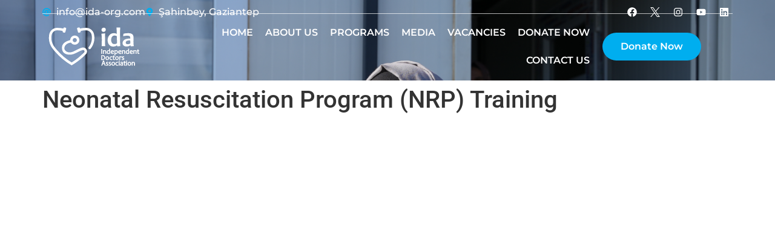

--- FILE ---
content_type: text/css
request_url: https://ida-org.com/wp-content/uploads/elementor/css/post-6.css?ver=1769488346
body_size: 796
content:
.elementor-kit-6{--e-global-color-primary:#6EC1E4;--e-global-color-secondary:#54595F;--e-global-color-text:#7A7A7A;--e-global-color-accent:#61CE70;--e-global-color-3ef37f3:#262626;--e-global-color-45972c8:#00AEEF;--e-global-color-c4fe109:#00558F;--e-global-color-6818072:#58595B;--e-global-color-b06aea6:#EFF9FE;--e-global-typography-primary-font-family:"Roboto";--e-global-typography-primary-font-weight:600;--e-global-typography-secondary-font-family:"Roboto Slab";--e-global-typography-secondary-font-weight:400;--e-global-typography-text-font-family:"Roboto";--e-global-typography-text-font-weight:400;--e-global-typography-accent-font-family:"Roboto";--e-global-typography-accent-font-weight:500;}.elementor-kit-6 e-page-transition{background-color:#FFBC7D;}.elementor-section.elementor-section-boxed > .elementor-container{max-width:1140px;}.e-con{--container-max-width:1140px;}.elementor-widget:not(:last-child){--kit-widget-spacing:20px;}.elementor-element{--widgets-spacing:20px 20px;--widgets-spacing-row:20px;--widgets-spacing-column:20px;}{}h1.entry-title{display:var(--page-title-display);}.site-header{padding-inline-end:0px;padding-inline-start:0px;}@media(max-width:1024px){.elementor-section.elementor-section-boxed > .elementor-container{max-width:1024px;}.e-con{--container-max-width:1024px;}}@media(max-width:767px){.elementor-section.elementor-section-boxed > .elementor-container{max-width:767px;}.e-con{--container-max-width:767px;}}/* Start custom CSS */html, body {width: auto!important; overflow-x: hidden!important}

@media screen and (min-width: 769px) {
    
    elementor embed, .elementor iframe, .elementor object, .elementor video
    {
    max-width: 100%;
    width: 100%;
    margin: 0;
    line-height: 1;
    border: none;
    height: 610px;
    border-radius: 12px;
}}



@media screen and (min-device-width: 481px) and (max-device-width: 768px) { 

    elementor embed, .elementor iframe, .elementor object, .elementor video
    {
    max-width: 100%;
    width: 100%;
    margin: 0;
    line-height: 1;
    border: none;
    height: 400px;
    border-radius: 12px;
}}
    


@media only screen and (max-device-width: 480px) {
    
    elementor embed, .elementor iframe, .elementor object, .elementor video
    .iframe
    {
    max-width: 100%;
    width: 100%;
    margin: 0;
    line-height: 1;
    border: none;
    height: 300px;
    border-radius: 12px;
}}

.give-wrap .give-card__media img {
    border-radius: 12px;
    box-shadow: none;
    display: block;
    height: 300px;
    margin: 0;
    -o-object-fit: cover;
    object-fit: cover;
    order: 1;
    width: 100%;
}

.give-form-grid-progress {
    background: #f6f6f6;
    padding: 10px 20px;
    border-radius: 12px;
}

.give-form-grid-content>p {
    font-size: 1rem;
    font-weight: 400;
    padding: 18px 0 18px 0;
}

.give-form-grid-progress-bar .give-progress-bar>span {
    border-radius: 20px;
    display: block;
    height: 100%;
    overflow: hidden;
    position: relative;
    background: linear-gradient(180deg, #00AEEF 0%, #00AEEF 100%)!important;
}

.give-form-grid-content>button {
    display: none;
}

.give-form-grid-content {
    align-items: flex-start;
    display: flex;
    flex-direction: column;
    flex-grow: 1;
    justify-content: space-between;
    padding: 18px;
    margin-bottom: -24px;
}

.give-form-grid {
    display: flex;
    height: 100%;
    border-style: solid;
    border-width: 1px 1px 1px 1px;
    border-color: var(--e-global-color-45972c8);
    transition: background 0.3s, border 0.3s, border-radius 0.3s, box-shadow 0.3s;
    padding: 12px;
}

[id*=give-form] div.images img {
    box-shadow: none;
    display: block;
    height: auto;
    width: 100%;
    border-radius: 12px;
}

.single-give_forms .give_forms {
    margin: 50px auto;
    max-width: 1230px;
    padding: 0 22px 0 22px;
}

iframe { 
  width: 100%; 
  height: 500px; 
  border: none; 
}/* End custom CSS */

--- FILE ---
content_type: text/css
request_url: https://ida-org.com/wp-content/uploads/elementor/css/post-19018.css?ver=1769488425
body_size: 1863
content:
.elementor-19018 .elementor-element.elementor-element-519199b{--display:flex;--gap:0px 0px;--row-gap:0px;--column-gap:0px;--padding-top:0px;--padding-bottom:0px;--padding-left:0px;--padding-right:0px;--z-index:9;}.elementor-19018 .elementor-element.elementor-element-519199b:not(.elementor-motion-effects-element-type-background), .elementor-19018 .elementor-element.elementor-element-519199b > .elementor-motion-effects-container > .elementor-motion-effects-layer{background-color:#FFFFFF00;background-image:url("https://ida-org.com/wp-content/uploads/2024/05/DSC04613-scaled.webp");background-repeat:no-repeat;background-size:cover;}.elementor-19018 .elementor-element.elementor-element-519199b::before, .elementor-19018 .elementor-element.elementor-element-519199b > .elementor-background-video-container::before, .elementor-19018 .elementor-element.elementor-element-519199b > .e-con-inner > .elementor-background-video-container::before, .elementor-19018 .elementor-element.elementor-element-519199b > .elementor-background-slideshow::before, .elementor-19018 .elementor-element.elementor-element-519199b > .e-con-inner > .elementor-background-slideshow::before, .elementor-19018 .elementor-element.elementor-element-519199b > .elementor-motion-effects-container > .elementor-motion-effects-layer::before{--background-overlay:'';}.elementor-19018 .elementor-element.elementor-element-b1bda09{--display:flex;--padding-top:8px;--padding-bottom:0px;--padding-left:0px;--padding-right:0px;}.elementor-19018 .elementor-element.elementor-element-b259eea{--display:flex;--flex-direction:row;--container-widget-width:initial;--container-widget-height:100%;--container-widget-flex-grow:1;--container-widget-align-self:stretch;--flex-wrap-mobile:wrap;--padding-top:0px;--padding-bottom:0px;--padding-left:0px;--padding-right:0px;}.elementor-19018 .elementor-element.elementor-element-c8c2199{--display:flex;--padding-top:0px;--padding-bottom:0px;--padding-left:0px;--padding-right:0px;}.elementor-19018 .elementor-element.elementor-element-c8c2199.e-con{--align-self:center;}.elementor-widget-icon-list .elementor-icon-list-item:not(:last-child):after{border-color:var( --e-global-color-text );}.elementor-widget-icon-list .elementor-icon-list-icon i{color:var( --e-global-color-primary );}.elementor-widget-icon-list .elementor-icon-list-icon svg{fill:var( --e-global-color-primary );}.elementor-widget-icon-list .elementor-icon-list-item > .elementor-icon-list-text, .elementor-widget-icon-list .elementor-icon-list-item > a{font-family:var( --e-global-typography-text-font-family ), Sans-serif;font-weight:var( --e-global-typography-text-font-weight );}.elementor-widget-icon-list .elementor-icon-list-text{color:var( --e-global-color-secondary );}.elementor-19018 .elementor-element.elementor-element-8efaebe .elementor-icon-list-icon i{color:var( --e-global-color-45972c8 );transition:color 0.3s;}.elementor-19018 .elementor-element.elementor-element-8efaebe .elementor-icon-list-icon svg{fill:var( --e-global-color-45972c8 );transition:fill 0.3s;}.elementor-19018 .elementor-element.elementor-element-8efaebe{--e-icon-list-icon-size:14px;--icon-vertical-offset:0px;}.elementor-19018 .elementor-element.elementor-element-8efaebe .elementor-icon-list-item > .elementor-icon-list-text, .elementor-19018 .elementor-element.elementor-element-8efaebe .elementor-icon-list-item > a{font-family:"Montserrat", Sans-serif;font-weight:500;}.elementor-19018 .elementor-element.elementor-element-8efaebe .elementor-icon-list-text{color:#FFFFFF;transition:color 0.3s;}.elementor-19018 .elementor-element.elementor-element-9e666bb{--display:flex;--padding-top:0px;--padding-bottom:0px;--padding-left:0px;--padding-right:0px;}.elementor-19018 .elementor-element.elementor-element-9e666bb.e-con{--align-self:center;}.elementor-widget-button .elementor-button{background-color:var( --e-global-color-accent );font-family:var( --e-global-typography-accent-font-family ), Sans-serif;font-weight:var( --e-global-typography-accent-font-weight );}.elementor-19018 .elementor-element.elementor-element-2d3a527 .elementor-button{background-color:var( --e-global-color-45972c8 );font-family:"Montserrat", Sans-serif;font-weight:500;fill:#FFFFFF;color:#FFFFFF;border-radius:50px 50px 50px 50px;}.elementor-19018 .elementor-element.elementor-element-2d3a527{width:var( --container-widget-width, 16% );max-width:16%;--container-widget-width:16%;--container-widget-flex-grow:0;}.elementor-19018 .elementor-element.elementor-element-2d3a527.elementor-element{--align-self:center;--order:99999 /* order end hack */;}.elementor-19018 .elementor-element.elementor-element-2fe6913{--display:flex;--justify-content:center;--padding-top:0px;--padding-bottom:0px;--padding-left:0px;--padding-right:0px;}.elementor-19018 .elementor-element.elementor-element-2fe6913.e-con{--align-self:center;}.elementor-19018 .elementor-element.elementor-element-780db2f{--grid-template-columns:repeat(0, auto);text-align:left;margin:-7px 0px calc(var(--kit-widget-spacing, 0px) + -7px) 0px;--icon-size:16px;--grid-column-gap:5px;--grid-row-gap:0px;}.elementor-19018 .elementor-element.elementor-element-780db2f.elementor-element{--align-self:flex-end;}.elementor-19018 .elementor-element.elementor-element-780db2f .elementor-social-icon{background-color:#FFFFFF00;--icon-padding:0.4em;border-style:none;}.elementor-19018 .elementor-element.elementor-element-780db2f .elementor-social-icon i{color:#FFFFFF;}.elementor-19018 .elementor-element.elementor-element-780db2f .elementor-social-icon svg{fill:#FFFFFF;}.elementor-19018 .elementor-element.elementor-element-43ea762{--display:flex;--flex-direction:row;--container-widget-width:initial;--container-widget-height:100%;--container-widget-flex-grow:1;--container-widget-align-self:stretch;--flex-wrap-mobile:wrap;--margin-top:-12px;--margin-bottom:0px;--margin-left:0px;--margin-right:0px;--padding-top:0px;--padding-bottom:0px;--padding-left:0px;--padding-right:0px;}.elementor-19018 .elementor-element.elementor-element-7e57568{--display:flex;--padding-top:0px;--padding-bottom:0px;--padding-left:0px;--padding-right:0px;}.elementor-widget-divider{--divider-color:var( --e-global-color-secondary );}.elementor-widget-divider .elementor-divider__text{color:var( --e-global-color-secondary );font-family:var( --e-global-typography-secondary-font-family ), Sans-serif;font-weight:var( --e-global-typography-secondary-font-weight );}.elementor-widget-divider.elementor-view-stacked .elementor-icon{background-color:var( --e-global-color-secondary );}.elementor-widget-divider.elementor-view-framed .elementor-icon, .elementor-widget-divider.elementor-view-default .elementor-icon{color:var( --e-global-color-secondary );border-color:var( --e-global-color-secondary );}.elementor-widget-divider.elementor-view-framed .elementor-icon, .elementor-widget-divider.elementor-view-default .elementor-icon svg{fill:var( --e-global-color-secondary );}.elementor-19018 .elementor-element.elementor-element-f45dbd9{--divider-border-style:solid;--divider-color:#FFFFFFB0;--divider-border-width:1px;}.elementor-19018 .elementor-element.elementor-element-f45dbd9 .elementor-divider-separator{width:100%;}.elementor-19018 .elementor-element.elementor-element-f45dbd9 .elementor-divider{padding-block-start:2px;padding-block-end:2px;}.elementor-19018 .elementor-element.elementor-element-7d75dde{--display:flex;--flex-direction:row;--container-widget-width:initial;--container-widget-height:100%;--container-widget-flex-grow:1;--container-widget-align-self:stretch;--flex-wrap-mobile:wrap;--padding-top:6px;--padding-bottom:10px;--padding-left:0px;--padding-right:0px;}.elementor-widget-image .widget-image-caption{color:var( --e-global-color-text );font-family:var( --e-global-typography-text-font-family ), Sans-serif;font-weight:var( --e-global-typography-text-font-weight );}.elementor-19018 .elementor-element.elementor-element-fd3952e{width:var( --container-widget-width, 15% );max-width:15%;--container-widget-width:15%;--container-widget-flex-grow:0;text-align:start;}.elementor-19018 .elementor-element.elementor-element-fd3952e.elementor-element{--align-self:center;}.elementor-19018 .elementor-element.elementor-element-fd3952e img{width:100%;height:70px;}.elementor-widget-nav-menu .elementor-nav-menu .elementor-item{font-family:var( --e-global-typography-primary-font-family ), Sans-serif;font-weight:var( --e-global-typography-primary-font-weight );}.elementor-widget-nav-menu .elementor-nav-menu--main .elementor-item{color:var( --e-global-color-text );fill:var( --e-global-color-text );}.elementor-widget-nav-menu .elementor-nav-menu--main .elementor-item:hover,
					.elementor-widget-nav-menu .elementor-nav-menu--main .elementor-item.elementor-item-active,
					.elementor-widget-nav-menu .elementor-nav-menu--main .elementor-item.highlighted,
					.elementor-widget-nav-menu .elementor-nav-menu--main .elementor-item:focus{color:var( --e-global-color-accent );fill:var( --e-global-color-accent );}.elementor-widget-nav-menu .elementor-nav-menu--main:not(.e--pointer-framed) .elementor-item:before,
					.elementor-widget-nav-menu .elementor-nav-menu--main:not(.e--pointer-framed) .elementor-item:after{background-color:var( --e-global-color-accent );}.elementor-widget-nav-menu .e--pointer-framed .elementor-item:before,
					.elementor-widget-nav-menu .e--pointer-framed .elementor-item:after{border-color:var( --e-global-color-accent );}.elementor-widget-nav-menu{--e-nav-menu-divider-color:var( --e-global-color-text );}.elementor-widget-nav-menu .elementor-nav-menu--dropdown .elementor-item, .elementor-widget-nav-menu .elementor-nav-menu--dropdown  .elementor-sub-item{font-family:var( --e-global-typography-accent-font-family ), Sans-serif;font-weight:var( --e-global-typography-accent-font-weight );}.elementor-19018 .elementor-element.elementor-element-37a8676{width:var( --container-widget-width, 65.145% );max-width:65.145%;margin:0px -8px calc(var(--kit-widget-spacing, 0px) + 0px) 0px;--container-widget-width:65.145%;--container-widget-flex-grow:0;}.elementor-19018 .elementor-element.elementor-element-37a8676.elementor-element{--align-self:center;--flex-grow:0;--flex-shrink:0;}.elementor-19018 .elementor-element.elementor-element-37a8676 .elementor-menu-toggle{margin-left:auto;background-color:var( --e-global-color-45972c8 );}.elementor-19018 .elementor-element.elementor-element-37a8676 .elementor-nav-menu .elementor-item{font-family:"Montserrat", Sans-serif;font-size:16px;font-weight:600;text-transform:uppercase;}.elementor-19018 .elementor-element.elementor-element-37a8676 .elementor-nav-menu--main .elementor-item{color:#FFFFFF;fill:#FFFFFF;padding-left:10px;padding-right:10px;}.elementor-19018 .elementor-element.elementor-element-37a8676 .elementor-nav-menu--main .elementor-item:hover,
					.elementor-19018 .elementor-element.elementor-element-37a8676 .elementor-nav-menu--main .elementor-item.elementor-item-active,
					.elementor-19018 .elementor-element.elementor-element-37a8676 .elementor-nav-menu--main .elementor-item.highlighted,
					.elementor-19018 .elementor-element.elementor-element-37a8676 .elementor-nav-menu--main .elementor-item:focus{color:#FFFFFF;fill:#FFFFFF;}.elementor-19018 .elementor-element.elementor-element-37a8676 .elementor-nav-menu--main .elementor-item.elementor-item-active{color:#FFFFFF;}.elementor-19018 .elementor-element.elementor-element-37a8676 .elementor-nav-menu--dropdown a:hover,
					.elementor-19018 .elementor-element.elementor-element-37a8676 .elementor-nav-menu--dropdown a.elementor-item-active,
					.elementor-19018 .elementor-element.elementor-element-37a8676 .elementor-nav-menu--dropdown a.highlighted,
					.elementor-19018 .elementor-element.elementor-element-37a8676 .elementor-menu-toggle:hover{color:#FFFFFF;}.elementor-19018 .elementor-element.elementor-element-37a8676 .elementor-nav-menu--dropdown a:hover,
					.elementor-19018 .elementor-element.elementor-element-37a8676 .elementor-nav-menu--dropdown a.elementor-item-active,
					.elementor-19018 .elementor-element.elementor-element-37a8676 .elementor-nav-menu--dropdown a.highlighted{background-color:var( --e-global-color-c4fe109 );}.elementor-19018 .elementor-element.elementor-element-37a8676 .elementor-nav-menu--dropdown a.elementor-item-active{color:#FFFFFF;background-color:var( --e-global-color-c4fe109 );}.elementor-19018 .elementor-element.elementor-element-37a8676 .elementor-nav-menu--dropdown .elementor-item, .elementor-19018 .elementor-element.elementor-element-37a8676 .elementor-nav-menu--dropdown  .elementor-sub-item{font-family:"Montserrat", Sans-serif;font-size:16px;font-weight:600;text-transform:uppercase;}.elementor-19018 .elementor-element.elementor-element-37a8676 div.elementor-menu-toggle{color:#FFFFFF;}.elementor-19018 .elementor-element.elementor-element-37a8676 div.elementor-menu-toggle svg{fill:#FFFFFF;}.elementor-19018 .elementor-element.elementor-element-bf36f2e .elementor-button{background-color:var( --e-global-color-45972c8 );font-family:"Montserrat", Sans-serif;font-weight:600;fill:#FFFFFF;color:#FFFFFF;border-radius:50px 50px 50px 50px;}.elementor-19018 .elementor-element.elementor-element-bf36f2e{width:var( --container-widget-width, 16% );max-width:16%;--container-widget-width:16%;--container-widget-flex-grow:0;}.elementor-19018 .elementor-element.elementor-element-bf36f2e.elementor-element{--align-self:center;--order:99999 /* order end hack */;}.elementor-19018:not(.elementor-motion-effects-element-type-background), .elementor-19018 > .elementor-motion-effects-container > .elementor-motion-effects-layer{background-color:var( --e-global-color-c4fe109 );}.elementor-theme-builder-content-area{height:400px;}.elementor-location-header:before, .elementor-location-footer:before{content:"";display:table;clear:both;}@media(max-width:1024px){.elementor-19018 .elementor-element.elementor-element-519199b{--justify-content:center;--margin-top:0px;--margin-bottom:0px;--margin-left:0px;--margin-right:0px;}.elementor-19018 .elementor-element.elementor-element-b1bda09{--padding-top:6px;--padding-bottom:0px;--padding-left:10px;--padding-right:10px;}.elementor-19018 .elementor-element.elementor-element-b259eea{--justify-content:center;--padding-top:4px;--padding-bottom:3px;--padding-left:0px;--padding-right:0px;}.elementor-19018 .elementor-element.elementor-element-2d3a527{width:auto;max-width:auto;}.elementor-19018 .elementor-element.elementor-element-2d3a527.elementor-element{--align-self:flex-start;}.elementor-19018 .elementor-element.elementor-element-780db2f{--grid-template-columns:repeat(0, auto);text-align:right;}.elementor-19018 .elementor-element.elementor-element-780db2f.elementor-element{--align-self:stretch;}.elementor-19018 .elementor-element.elementor-element-7d75dde{--flex-direction:row;--container-widget-width:calc( ( 1 - var( --container-widget-flex-grow ) ) * 100% );--container-widget-height:100%;--container-widget-flex-grow:1;--container-widget-align-self:stretch;--flex-wrap-mobile:wrap;--justify-content:space-between;--align-items:center;--padding-top:6px;--padding-bottom:10px;--padding-left:10px;--padding-right:10px;}.elementor-19018 .elementor-element.elementor-element-7d75dde.e-con{--align-self:stretch;}.elementor-19018 .elementor-element.elementor-element-fd3952e{width:auto;max-width:auto;text-align:start;}.elementor-19018 .elementor-element.elementor-element-fd3952e img{width:100%;height:72px;}.elementor-19018 .elementor-element.elementor-element-37a8676{width:auto;max-width:auto;margin:0px 0px calc(var(--kit-widget-spacing, 0px) + -10px) 0px;}.elementor-19018 .elementor-element.elementor-element-37a8676.elementor-element{--align-self:center;}.elementor-19018 .elementor-element.elementor-element-37a8676 .elementor-nav-menu--dropdown .elementor-item, .elementor-19018 .elementor-element.elementor-element-37a8676 .elementor-nav-menu--dropdown  .elementor-sub-item{font-size:18px;}.elementor-19018 .elementor-element.elementor-element-37a8676 .elementor-nav-menu--main > .elementor-nav-menu > li > .elementor-nav-menu--dropdown, .elementor-19018 .elementor-element.elementor-element-37a8676 .elementor-nav-menu__container.elementor-nav-menu--dropdown{margin-top:32px !important;}}@media(max-width:767px){.elementor-19018 .elementor-element.elementor-element-519199b{--padding-top:0px;--padding-bottom:0px;--padding-left:0px;--padding-right:0px;}.elementor-19018 .elementor-element.elementor-element-b1bda09{--padding-top:0px;--padding-bottom:0px;--padding-left:10px;--padding-right:10px;}.elementor-19018 .elementor-element.elementor-element-b1bda09.e-con{--align-self:center;}.elementor-19018 .elementor-element.elementor-element-b259eea{--margin-top:6px;--margin-bottom:6px;--margin-left:0px;--margin-right:0px;--padding-top:6px;--padding-bottom:0px;--padding-left:0px;--padding-right:0px;}.elementor-19018 .elementor-element.elementor-element-c8c2199{--width:48%;}.elementor-19018 .elementor-element.elementor-element-9e666bb{--width:48%;}.elementor-19018 .elementor-element.elementor-element-2fe6913{--width:46%;--flex-direction:row-reverse;--container-widget-width:calc( ( 1 - var( --container-widget-flex-grow ) ) * 100% );--container-widget-height:100%;--container-widget-flex-grow:1;--container-widget-align-self:stretch;--flex-wrap-mobile:wrap-reverse;--justify-content:flex-start;--align-items:center;--margin-top:0px;--margin-bottom:0px;--margin-left:0px;--margin-right:0px;--padding-top:0px;--padding-bottom:0px;--padding-left:0px;--padding-right:0px;}.elementor-19018 .elementor-element.elementor-element-780db2f{margin:-6px -10px calc(var(--kit-widget-spacing, 0px) + -5px) 0px;}.elementor-19018 .elementor-element.elementor-element-780db2f.elementor-element{--align-self:flex-end;}.elementor-19018 .elementor-element.elementor-element-7d75dde{--margin-top:-8px;--margin-bottom:0px;--margin-left:0px;--margin-right:0px;--padding-top:10px;--padding-bottom:6px;--padding-left:10px;--padding-right:10px;}.elementor-19018 .elementor-element.elementor-element-fd3952e.elementor-element{--align-self:flex-start;}.elementor-19018 .elementor-element.elementor-element-fd3952e{text-align:start;}.elementor-19018 .elementor-element.elementor-element-fd3952e img{width:80%;}.elementor-19018 .elementor-element.elementor-element-37a8676{width:var( --container-widget-width, 20% );max-width:20%;margin:0px 0px calc(var(--kit-widget-spacing, 0px) + 0px) 0px;--container-widget-width:20%;--container-widget-flex-grow:0;}.elementor-19018 .elementor-element.elementor-element-37a8676 .elementor-nav-menu--main > .elementor-nav-menu > li > .elementor-nav-menu--dropdown, .elementor-19018 .elementor-element.elementor-element-37a8676 .elementor-nav-menu__container.elementor-nav-menu--dropdown{margin-top:28px !important;}}@media(min-width:768px){.elementor-19018 .elementor-element.elementor-element-519199b{--width:100%;}}@media(min-width:1025px){.elementor-19018 .elementor-element.elementor-element-519199b:not(.elementor-motion-effects-element-type-background), .elementor-19018 .elementor-element.elementor-element-519199b > .elementor-motion-effects-container > .elementor-motion-effects-layer{background-attachment:fixed;}}

--- FILE ---
content_type: text/css
request_url: https://ida-org.com/wp-content/uploads/elementor/css/post-8211.css?ver=1769488347
body_size: 2964
content:
.elementor-8211 .elementor-element.elementor-element-f929fc9{--display:flex;--flex-direction:column;--container-widget-width:100%;--container-widget-height:initial;--container-widget-flex-grow:0;--container-widget-align-self:initial;--flex-wrap-mobile:wrap;--padding-top:0px;--padding-bottom:0px;--padding-left:0px;--padding-right:0px;}.elementor-widget-icon.elementor-view-stacked .elementor-icon{background-color:var( --e-global-color-primary );}.elementor-widget-icon.elementor-view-framed .elementor-icon, .elementor-widget-icon.elementor-view-default .elementor-icon{color:var( --e-global-color-primary );border-color:var( --e-global-color-primary );}.elementor-widget-icon.elementor-view-framed .elementor-icon, .elementor-widget-icon.elementor-view-default .elementor-icon svg{fill:var( --e-global-color-primary );}.elementor-8211 .elementor-element.elementor-element-542676b{margin:0px 11px calc(var(--kit-widget-spacing, 0px) + 4px) 0px;}.elementor-8211 .elementor-element.elementor-element-542676b .elementor-icon-wrapper{text-align:end;}.elementor-8211 .elementor-element.elementor-element-542676b.elementor-view-stacked .elementor-icon{background-color:var( --e-global-color-45972c8 );}.elementor-8211 .elementor-element.elementor-element-542676b.elementor-view-framed .elementor-icon, .elementor-8211 .elementor-element.elementor-element-542676b.elementor-view-default .elementor-icon{color:var( --e-global-color-45972c8 );border-color:var( --e-global-color-45972c8 );}.elementor-8211 .elementor-element.elementor-element-542676b.elementor-view-framed .elementor-icon, .elementor-8211 .elementor-element.elementor-element-542676b.elementor-view-default .elementor-icon svg{fill:var( --e-global-color-45972c8 );}.elementor-8211 .elementor-element.elementor-element-542676b.elementor-view-stacked .elementor-icon:hover{background-color:var( --e-global-color-45972c8 );color:#FFFFFF;}.elementor-8211 .elementor-element.elementor-element-542676b.elementor-view-framed .elementor-icon:hover, .elementor-8211 .elementor-element.elementor-element-542676b.elementor-view-default .elementor-icon:hover{color:var( --e-global-color-45972c8 );border-color:var( --e-global-color-45972c8 );}.elementor-8211 .elementor-element.elementor-element-542676b.elementor-view-framed .elementor-icon:hover, .elementor-8211 .elementor-element.elementor-element-542676b.elementor-view-default .elementor-icon:hover svg{fill:var( --e-global-color-45972c8 );}.elementor-8211 .elementor-element.elementor-element-542676b.elementor-view-framed .elementor-icon:hover{background-color:#FFFFFF;}.elementor-8211 .elementor-element.elementor-element-542676b.elementor-view-stacked .elementor-icon:hover svg{fill:#FFFFFF;}.elementor-8211 .elementor-element.elementor-element-542676b .elementor-icon{font-size:24px;}.elementor-8211 .elementor-element.elementor-element-542676b .elementor-icon svg{height:24px;}.elementor-8211 .elementor-element.elementor-element-3665d4c{--display:flex;--flex-direction:row;--container-widget-width:initial;--container-widget-height:100%;--container-widget-flex-grow:1;--container-widget-align-self:stretch;--flex-wrap-mobile:wrap;--gap:0px 0px;--row-gap:0px;--column-gap:0px;--overlay-opacity:0.86;--padding-top:70px;--padding-bottom:70px;--padding-left:0px;--padding-right:0px;}.elementor-8211 .elementor-element.elementor-element-3665d4c:not(.elementor-motion-effects-element-type-background), .elementor-8211 .elementor-element.elementor-element-3665d4c > .elementor-motion-effects-container > .elementor-motion-effects-layer{background-image:url("https://ida-org.com/wp-content/uploads/2023/01/pexels-photo-10360239.jpeg");background-position:center center;background-repeat:no-repeat;background-size:cover;}.elementor-8211 .elementor-element.elementor-element-3665d4c::before, .elementor-8211 .elementor-element.elementor-element-3665d4c > .elementor-background-video-container::before, .elementor-8211 .elementor-element.elementor-element-3665d4c > .e-con-inner > .elementor-background-video-container::before, .elementor-8211 .elementor-element.elementor-element-3665d4c > .elementor-background-slideshow::before, .elementor-8211 .elementor-element.elementor-element-3665d4c > .e-con-inner > .elementor-background-slideshow::before, .elementor-8211 .elementor-element.elementor-element-3665d4c > .elementor-motion-effects-container > .elementor-motion-effects-layer::before{background-color:var( --e-global-color-c4fe109 );--background-overlay:'';}.elementor-8211 .elementor-element.elementor-element-b2456b2{--display:flex;--flex-direction:row;--container-widget-width:initial;--container-widget-height:100%;--container-widget-flex-grow:1;--container-widget-align-self:stretch;--flex-wrap-mobile:wrap;}.elementor-8211 .elementor-element.elementor-element-4076a58{--display:flex;--gap:26px 26px;--row-gap:26px;--column-gap:26px;--padding-top:0px;--padding-bottom:0px;--padding-left:0px;--padding-right:0px;}.elementor-widget-heading .elementor-heading-title{font-family:var( --e-global-typography-primary-font-family ), Sans-serif;font-weight:var( --e-global-typography-primary-font-weight );color:var( --e-global-color-primary );}.elementor-8211 .elementor-element.elementor-element-6f9c813{margin:-10px 0px calc(var(--kit-widget-spacing, 0px) + -9px) -4px;text-align:start;}.elementor-8211 .elementor-element.elementor-element-6f9c813 .elementor-heading-title{font-family:"Aptos", Sans-serif;font-size:66px;font-weight:700;line-height:66px;color:#FFFFFF;}.elementor-widget-text-editor{font-family:var( --e-global-typography-text-font-family ), Sans-serif;font-weight:var( --e-global-typography-text-font-weight );color:var( --e-global-color-text );}.elementor-widget-text-editor.elementor-drop-cap-view-stacked .elementor-drop-cap{background-color:var( --e-global-color-primary );}.elementor-widget-text-editor.elementor-drop-cap-view-framed .elementor-drop-cap, .elementor-widget-text-editor.elementor-drop-cap-view-default .elementor-drop-cap{color:var( --e-global-color-primary );border-color:var( --e-global-color-primary );}.elementor-8211 .elementor-element.elementor-element-c497f6c{margin:-10px 0px calc(var(--kit-widget-spacing, 0px) + -18px) 0px;text-align:start;font-family:"Aptos", Sans-serif;font-size:19px;font-weight:500;line-height:29px;color:#FFFFFF;}.elementor-8211 .elementor-element.elementor-element-c497f6c.elementor-element{--align-self:center;}.elementor-8211 .elementor-element.elementor-element-c02f43f{--display:flex;--flex-direction:row-reverse;--container-widget-width:calc( ( 1 - var( --container-widget-flex-grow ) ) * 100% );--container-widget-height:100%;--container-widget-flex-grow:1;--container-widget-align-self:stretch;--flex-wrap-mobile:wrap-reverse;--align-items:center;--padding-top:0px;--padding-bottom:0px;--padding-left:0px;--padding-right:0px;}.elementor-widget-button .elementor-button{background-color:var( --e-global-color-accent );font-family:var( --e-global-typography-accent-font-family ), Sans-serif;font-weight:var( --e-global-typography-accent-font-weight );}.elementor-8211 .elementor-element.elementor-element-cbc6a2b .elementor-button{background-color:var( --e-global-color-45972c8 );font-family:"Montserrat", Sans-serif;font-size:19px;font-weight:500;border-style:none;border-radius:50px 50px 50px 50px;}.elementor-8211 .elementor-element.elementor-element-cbc6a2b{width:initial;max-width:initial;}.elementor-8211 .elementor-element.elementor-element-cbc6a2b.elementor-element{--align-self:center;--order:99999 /* order end hack */;}.elementor-8211 .elementor-element.elementor-element-12e5006{--display:flex;--flex-direction:column;--container-widget-width:100%;--container-widget-height:initial;--container-widget-flex-grow:0;--container-widget-align-self:initial;--flex-wrap-mobile:wrap;--gap:0px 0px;--row-gap:0px;--column-gap:0px;--overlay-opacity:1;--padding-top:70px;--padding-bottom:70px;--padding-left:0px;--padding-right:0px;}.elementor-8211 .elementor-element.elementor-element-12e5006::before, .elementor-8211 .elementor-element.elementor-element-12e5006 > .elementor-background-video-container::before, .elementor-8211 .elementor-element.elementor-element-12e5006 > .e-con-inner > .elementor-background-video-container::before, .elementor-8211 .elementor-element.elementor-element-12e5006 > .elementor-background-slideshow::before, .elementor-8211 .elementor-element.elementor-element-12e5006 > .e-con-inner > .elementor-background-slideshow::before, .elementor-8211 .elementor-element.elementor-element-12e5006 > .elementor-motion-effects-container > .elementor-motion-effects-layer::before{background-color:var( --e-global-color-3ef37f3 );--background-overlay:'';}.elementor-8211 .elementor-element.elementor-element-252591d{--display:flex;--flex-direction:row;--container-widget-width:initial;--container-widget-height:100%;--container-widget-flex-grow:1;--container-widget-align-self:stretch;--flex-wrap-mobile:wrap;}.elementor-8211 .elementor-element.elementor-element-16be284{--display:flex;}.elementor-widget-image .widget-image-caption{color:var( --e-global-color-text );font-family:var( --e-global-typography-text-font-family ), Sans-serif;font-weight:var( --e-global-typography-text-font-weight );}.elementor-8211 .elementor-element.elementor-element-8b79717{width:initial;max-width:initial;text-align:start;}.elementor-8211 .elementor-element.elementor-element-8b79717.elementor-element{--align-self:flex-start;}.elementor-8211 .elementor-element.elementor-element-8b79717 img{width:100%;max-width:100%;height:80px;}.elementor-8211 .elementor-element.elementor-element-40aa8e5{margin:-6px 0px calc(var(--kit-widget-spacing, 0px) + -18px) 0px;text-align:start;font-family:"Aptos", Sans-serif;font-size:19px;font-weight:500;line-height:29px;color:#FFFFFF;}.elementor-8211 .elementor-element.elementor-element-40aa8e5.elementor-element{--align-self:center;}.elementor-8211 .elementor-element.elementor-element-f30fffb{--display:flex;}.elementor-8211 .elementor-element.elementor-element-8df93bb{width:var( --container-widget-width, 100% );max-width:100%;margin:-5px 0px calc(var(--kit-widget-spacing, 0px) + -2px) 0px;--container-widget-width:100%;--container-widget-flex-grow:0;text-align:start;}.elementor-8211 .elementor-element.elementor-element-8df93bb .elementor-heading-title{font-family:"Montserrat", Sans-serif;font-size:22px;font-weight:600;color:#FFFFFF;}.elementor-widget-divider{--divider-color:var( --e-global-color-secondary );}.elementor-widget-divider .elementor-divider__text{color:var( --e-global-color-secondary );font-family:var( --e-global-typography-secondary-font-family ), Sans-serif;font-weight:var( --e-global-typography-secondary-font-weight );}.elementor-widget-divider.elementor-view-stacked .elementor-icon{background-color:var( --e-global-color-secondary );}.elementor-widget-divider.elementor-view-framed .elementor-icon, .elementor-widget-divider.elementor-view-default .elementor-icon{color:var( --e-global-color-secondary );border-color:var( --e-global-color-secondary );}.elementor-widget-divider.elementor-view-framed .elementor-icon, .elementor-widget-divider.elementor-view-default .elementor-icon svg{fill:var( --e-global-color-secondary );}.elementor-8211 .elementor-element.elementor-element-b9b5bf8{--divider-border-style:solid;--divider-color:var( --e-global-color-45972c8 );--divider-border-width:2px;}.elementor-8211 .elementor-element.elementor-element-b9b5bf8 .elementor-divider-separator{width:64px;}.elementor-8211 .elementor-element.elementor-element-b9b5bf8 .elementor-divider{padding-block-start:2px;padding-block-end:2px;}.elementor-widget-icon-list .elementor-icon-list-item:not(:last-child):after{border-color:var( --e-global-color-text );}.elementor-widget-icon-list .elementor-icon-list-icon i{color:var( --e-global-color-primary );}.elementor-widget-icon-list .elementor-icon-list-icon svg{fill:var( --e-global-color-primary );}.elementor-widget-icon-list .elementor-icon-list-item > .elementor-icon-list-text, .elementor-widget-icon-list .elementor-icon-list-item > a{font-family:var( --e-global-typography-text-font-family ), Sans-serif;font-weight:var( --e-global-typography-text-font-weight );}.elementor-widget-icon-list .elementor-icon-list-text{color:var( --e-global-color-secondary );}.elementor-8211 .elementor-element.elementor-element-ef92c44{margin:-2px 0px calc(var(--kit-widget-spacing, 0px) + -5px) 0px;--e-icon-list-icon-size:16px;--icon-vertical-align:flex-start;--icon-vertical-offset:5px;}.elementor-8211 .elementor-element.elementor-element-ef92c44 .elementor-icon-list-items:not(.elementor-inline-items) .elementor-icon-list-item:not(:last-child){padding-block-end:calc(24px/2);}.elementor-8211 .elementor-element.elementor-element-ef92c44 .elementor-icon-list-items:not(.elementor-inline-items) .elementor-icon-list-item:not(:first-child){margin-block-start:calc(24px/2);}.elementor-8211 .elementor-element.elementor-element-ef92c44 .elementor-icon-list-items.elementor-inline-items .elementor-icon-list-item{margin-inline:calc(24px/2);}.elementor-8211 .elementor-element.elementor-element-ef92c44 .elementor-icon-list-items.elementor-inline-items{margin-inline:calc(-24px/2);}.elementor-8211 .elementor-element.elementor-element-ef92c44 .elementor-icon-list-items.elementor-inline-items .elementor-icon-list-item:after{inset-inline-end:calc(-24px/2);}.elementor-8211 .elementor-element.elementor-element-ef92c44 .elementor-icon-list-item:not(:last-child):after{content:"";border-color:#DDDDDD54;}.elementor-8211 .elementor-element.elementor-element-ef92c44 .elementor-icon-list-items:not(.elementor-inline-items) .elementor-icon-list-item:not(:last-child):after{border-block-start-style:solid;border-block-start-width:1px;}.elementor-8211 .elementor-element.elementor-element-ef92c44 .elementor-icon-list-items.elementor-inline-items .elementor-icon-list-item:not(:last-child):after{border-inline-start-style:solid;}.elementor-8211 .elementor-element.elementor-element-ef92c44 .elementor-inline-items .elementor-icon-list-item:not(:last-child):after{border-inline-start-width:1px;}.elementor-8211 .elementor-element.elementor-element-ef92c44 .elementor-icon-list-icon i{color:var( --e-global-color-45972c8 );transition:color 0.3s;}.elementor-8211 .elementor-element.elementor-element-ef92c44 .elementor-icon-list-icon svg{fill:var( --e-global-color-45972c8 );transition:fill 0.3s;}.elementor-8211 .elementor-element.elementor-element-ef92c44 .elementor-icon-list-item > .elementor-icon-list-text, .elementor-8211 .elementor-element.elementor-element-ef92c44 .elementor-icon-list-item > a{font-family:"Aptos", Sans-serif;font-size:19px;font-weight:500;line-height:29px;}.elementor-8211 .elementor-element.elementor-element-ef92c44 .elementor-icon-list-text{color:#FFFFFF;transition:color 0.3s;}.elementor-8211 .elementor-element.elementor-element-83877c1{--display:flex;}.elementor-8211 .elementor-element.elementor-element-9772b24{width:var( --container-widget-width, 100% );max-width:100%;margin:-5px 0px calc(var(--kit-widget-spacing, 0px) + -2px) 0px;--container-widget-width:100%;--container-widget-flex-grow:0;text-align:start;}.elementor-8211 .elementor-element.elementor-element-9772b24 .elementor-heading-title{font-family:"Montserrat", Sans-serif;font-size:22px;font-weight:600;color:#FFFFFF;}.elementor-8211 .elementor-element.elementor-element-1d66421{--divider-border-style:solid;--divider-color:var( --e-global-color-45972c8 );--divider-border-width:2px;}.elementor-8211 .elementor-element.elementor-element-1d66421 .elementor-divider-separator{width:64px;}.elementor-8211 .elementor-element.elementor-element-1d66421 .elementor-divider{padding-block-start:2px;padding-block-end:2px;}.elementor-widget-hotspot .widget-image-caption{color:var( --e-global-color-text );font-family:var( --e-global-typography-text-font-family ), Sans-serif;font-weight:var( --e-global-typography-text-font-weight );}.elementor-widget-hotspot{--hotspot-color:var( --e-global-color-primary );--hotspot-box-color:var( --e-global-color-secondary );--tooltip-color:var( --e-global-color-secondary );}.elementor-widget-hotspot .e-hotspot__label{font-family:var( --e-global-typography-primary-font-family ), Sans-serif;font-weight:var( --e-global-typography-primary-font-weight );}.elementor-widget-hotspot .e-hotspot__tooltip{font-family:var( --e-global-typography-secondary-font-family ), Sans-serif;font-weight:var( --e-global-typography-secondary-font-weight );}.elementor-8211 .elementor-element.elementor-element-2adbc14 .elementor-repeater-item-d9cb10d{left:13%;--hotspot-translate-x:13%;top:18%;--hotspot-translate-y:18%;}.elementor-8211 .elementor-element.elementor-element-2adbc14 .elementor-repeater-item-88621b2{left:29%;--hotspot-translate-x:29%;top:36%;--hotspot-translate-y:36%;}.elementor-8211 .elementor-element.elementor-element-2adbc14 .elementor-repeater-item-1d3900b{left:25%;--hotspot-translate-x:25%;top:26%;--hotspot-translate-y:26%;}.elementor-8211 .elementor-element.elementor-element-2adbc14 .elementor-repeater-item-754ff1c{left:36%;--hotspot-translate-x:36%;top:36%;--hotspot-translate-y:36%;}.elementor-8211 .elementor-element.elementor-element-2adbc14 .e-hotspot--tooltip-position{right:initial;bottom:initial;left:initial;top:calc(100% + 5px );}.elementor-8211 .elementor-element.elementor-element-2adbc14{margin:4px 0px calc(var(--kit-widget-spacing, 0px) + 0px) 0px;--hotspot-color:var( --e-global-color-45972c8 );--hotspot-size:11px;--tooltip-color:#5B5B5B;}.elementor-8211 .elementor-element.elementor-element-b879731{--display:flex;}.elementor-8211 .elementor-element.elementor-element-d9c6829{width:var( --container-widget-width, 100% );max-width:100%;margin:-5px 0px calc(var(--kit-widget-spacing, 0px) + -2px) 0px;--container-widget-width:100%;--container-widget-flex-grow:0;text-align:start;}.elementor-8211 .elementor-element.elementor-element-d9c6829 .elementor-heading-title{font-family:"Montserrat", Sans-serif;font-size:22px;font-weight:600;color:#FFFFFF;}.elementor-8211 .elementor-element.elementor-element-f5c69b2{--divider-border-style:solid;--divider-color:var( --e-global-color-45972c8 );--divider-border-width:2px;}.elementor-8211 .elementor-element.elementor-element-f5c69b2 .elementor-divider-separator{width:64px;}.elementor-8211 .elementor-element.elementor-element-f5c69b2 .elementor-divider{padding-block-start:2px;padding-block-end:2px;}.elementor-8211 .elementor-element.elementor-element-3686e82{margin:-2px 0px calc(var(--kit-widget-spacing, 0px) + -5px) 0px;--e-icon-list-icon-size:16px;--icon-vertical-align:flex-start;--icon-vertical-offset:5px;}.elementor-8211 .elementor-element.elementor-element-3686e82 .elementor-icon-list-items:not(.elementor-inline-items) .elementor-icon-list-item:not(:last-child){padding-block-end:calc(24px/2);}.elementor-8211 .elementor-element.elementor-element-3686e82 .elementor-icon-list-items:not(.elementor-inline-items) .elementor-icon-list-item:not(:first-child){margin-block-start:calc(24px/2);}.elementor-8211 .elementor-element.elementor-element-3686e82 .elementor-icon-list-items.elementor-inline-items .elementor-icon-list-item{margin-inline:calc(24px/2);}.elementor-8211 .elementor-element.elementor-element-3686e82 .elementor-icon-list-items.elementor-inline-items{margin-inline:calc(-24px/2);}.elementor-8211 .elementor-element.elementor-element-3686e82 .elementor-icon-list-items.elementor-inline-items .elementor-icon-list-item:after{inset-inline-end:calc(-24px/2);}.elementor-8211 .elementor-element.elementor-element-3686e82 .elementor-icon-list-item:not(:last-child):after{content:"";border-color:#DDDDDD54;}.elementor-8211 .elementor-element.elementor-element-3686e82 .elementor-icon-list-items:not(.elementor-inline-items) .elementor-icon-list-item:not(:last-child):after{border-block-start-style:solid;border-block-start-width:1px;}.elementor-8211 .elementor-element.elementor-element-3686e82 .elementor-icon-list-items.elementor-inline-items .elementor-icon-list-item:not(:last-child):after{border-inline-start-style:solid;}.elementor-8211 .elementor-element.elementor-element-3686e82 .elementor-inline-items .elementor-icon-list-item:not(:last-child):after{border-inline-start-width:1px;}.elementor-8211 .elementor-element.elementor-element-3686e82 .elementor-icon-list-icon i{color:var( --e-global-color-45972c8 );transition:color 0.3s;}.elementor-8211 .elementor-element.elementor-element-3686e82 .elementor-icon-list-icon svg{fill:var( --e-global-color-45972c8 );transition:fill 0.3s;}.elementor-8211 .elementor-element.elementor-element-3686e82 .elementor-icon-list-item > .elementor-icon-list-text, .elementor-8211 .elementor-element.elementor-element-3686e82 .elementor-icon-list-item > a{font-family:"Aptos", Sans-serif;font-size:19px;font-weight:500;line-height:29px;}.elementor-8211 .elementor-element.elementor-element-3686e82 .elementor-icon-list-text{color:#FFFFFF;transition:color 0.3s;}.elementor-8211 .elementor-element.elementor-element-c1a43bf{--display:flex;--flex-direction:row;--container-widget-width:initial;--container-widget-height:100%;--container-widget-flex-grow:1;--container-widget-align-self:stretch;--flex-wrap-mobile:wrap;}.elementor-8211 .elementor-element.elementor-element-6de68ec{--display:flex;}.elementor-8211 .elementor-element.elementor-element-642a3f9{--divider-border-style:solid;--divider-color:var( --e-global-color-text );--divider-border-width:1px;}.elementor-8211 .elementor-element.elementor-element-642a3f9 .elementor-divider-separator{width:100%;}.elementor-8211 .elementor-element.elementor-element-642a3f9 .elementor-divider{padding-block-start:2px;padding-block-end:2px;}.elementor-8211 .elementor-element.elementor-element-8384a91{--display:flex;--flex-direction:row;--container-widget-width:initial;--container-widget-height:100%;--container-widget-flex-grow:1;--container-widget-align-self:stretch;--flex-wrap-mobile:wrap;}.elementor-8211 .elementor-element.elementor-element-a0a86c8{--display:flex;}.elementor-8211 .elementor-element.elementor-element-4498545{margin:-10px 0px calc(var(--kit-widget-spacing, 0px) + -18px) 0px;text-align:start;font-family:"Aptos", Sans-serif;font-size:19px;font-weight:500;line-height:29px;color:#FFFFFF;}.elementor-8211 .elementor-element.elementor-element-4498545.elementor-element{--align-self:flex-start;}.elementor-widget-jet-subscribe-form .jet-subscribe-form__submit{background-color:var( --e-global-color-primary );}.elementor-widget-jet-subscribe-form .jet-subscribe-form__input{font-family:var( --e-global-typography-accent-font-family ), Sans-serif;font-weight:var( --e-global-typography-accent-font-weight );}.elementor-widget-jet-subscribe-form .jet-subscribe-form__input:focus{font-family:var( --e-global-typography-accent-font-family ), Sans-serif;font-weight:var( --e-global-typography-accent-font-weight );}.elementor-widget-jet-subscribe-form .jet-subscribe-form__input.mail-invalid{font-family:var( --e-global-typography-accent-font-family ), Sans-serif;font-weight:var( --e-global-typography-accent-font-weight );}.elementor-widget-jet-subscribe-form  .jet-subscribe-form__submit{font-family:var( --e-global-typography-accent-font-family ), Sans-serif;font-weight:var( --e-global-typography-accent-font-weight );}.elementor-widget-jet-subscribe-form .jet-subscribe-form--response-success .jet-subscribe-form__message span{font-family:var( --e-global-typography-accent-font-family ), Sans-serif;font-weight:var( --e-global-typography-accent-font-weight );}.elementor-widget-jet-subscribe-form .jet-subscribe-form--response-error .jet-subscribe-form__message span{font-family:var( --e-global-typography-accent-font-family ), Sans-serif;font-weight:var( --e-global-typography-accent-font-weight );}.elementor-8211 .elementor-element.elementor-element-1831aaf .jet-subscribe-form__submit{background-color:var( --e-global-color-45972c8 );padding:18px 18px 18px 18px;margin:5px 0px 0px -138px;border-radius:100px 100px 100px 100px;}.elementor-8211 .elementor-element.elementor-element-1831aaf .jet-subscribe-form__input{padding:18px 18px 18px 18px;border-radius:100px 100px 100px 100px;background-color:#FFFFFF00;color:#FFFFFF;font-family:"Aptos", Sans-serif;font-size:19px;font-weight:500;border-style:solid;border-color:#FFFFFF;}.elementor-8211 .elementor-element.elementor-element-1831aaf .jet-subscribe-form__input::-webkit-input-placeholder{color:#FFFFFF;}.elementor-8211 .elementor-element.elementor-element-1831aaf .jet-subscribe-form__input::-moz-input-placeholder{color:#FFFFFF;}.elementor-8211 .elementor-element.elementor-element-1831aaf  .jet-subscribe-form__submit{font-family:"Montserrat", Sans-serif;font-size:19px;font-weight:500;}.elementor-8211 .elementor-element.elementor-element-1831aaf .jet-subscribe-form__message .jet-subscribe-form__message-inner{justify-content:center;}.elementor-8211 .elementor-element.elementor-element-d8d3560{--display:flex;--justify-content:center;--gap:35px 35px;--row-gap:35px;--column-gap:35px;}.elementor-8211 .elementor-element.elementor-element-f66cc50{--grid-template-columns:repeat(0, auto);text-align:left;margin:4px 0px calc(var(--kit-widget-spacing, 0px) + 0px) 0px;--icon-size:18px;--grid-column-gap:5px;--grid-row-gap:0px;}.elementor-8211 .elementor-element.elementor-element-f66cc50.elementor-element{--align-self:flex-end;}.elementor-8211 .elementor-element.elementor-element-f66cc50 .elementor-social-icon{background-color:var( --e-global-color-45972c8 );border-style:solid;border-width:2px 2px 2px 2px;border-color:var( --e-global-color-45972c8 );}.elementor-8211 .elementor-element.elementor-element-f66cc50 .elementor-social-icon i{color:#FFFFFF;}.elementor-8211 .elementor-element.elementor-element-f66cc50 .elementor-social-icon svg{fill:#FFFFFF;}.elementor-widget-nav-menu .elementor-nav-menu .elementor-item{font-family:var( --e-global-typography-primary-font-family ), Sans-serif;font-weight:var( --e-global-typography-primary-font-weight );}.elementor-widget-nav-menu .elementor-nav-menu--main .elementor-item{color:var( --e-global-color-text );fill:var( --e-global-color-text );}.elementor-widget-nav-menu .elementor-nav-menu--main .elementor-item:hover,
					.elementor-widget-nav-menu .elementor-nav-menu--main .elementor-item.elementor-item-active,
					.elementor-widget-nav-menu .elementor-nav-menu--main .elementor-item.highlighted,
					.elementor-widget-nav-menu .elementor-nav-menu--main .elementor-item:focus{color:var( --e-global-color-accent );fill:var( --e-global-color-accent );}.elementor-widget-nav-menu .elementor-nav-menu--main:not(.e--pointer-framed) .elementor-item:before,
					.elementor-widget-nav-menu .elementor-nav-menu--main:not(.e--pointer-framed) .elementor-item:after{background-color:var( --e-global-color-accent );}.elementor-widget-nav-menu .e--pointer-framed .elementor-item:before,
					.elementor-widget-nav-menu .e--pointer-framed .elementor-item:after{border-color:var( --e-global-color-accent );}.elementor-widget-nav-menu{--e-nav-menu-divider-color:var( --e-global-color-text );}.elementor-widget-nav-menu .elementor-nav-menu--dropdown .elementor-item, .elementor-widget-nav-menu .elementor-nav-menu--dropdown  .elementor-sub-item{font-family:var( --e-global-typography-accent-font-family ), Sans-serif;font-weight:var( --e-global-typography-accent-font-weight );}.elementor-8211 .elementor-element.elementor-element-38d0da5{margin:-17px -8px calc(var(--kit-widget-spacing, 0px) + -14px) 0px;--e-nav-menu-divider-content:"";--e-nav-menu-divider-style:solid;}.elementor-8211 .elementor-element.elementor-element-38d0da5.elementor-element{--align-self:flex-end;}.elementor-8211 .elementor-element.elementor-element-38d0da5 .elementor-nav-menu .elementor-item{font-family:"Aptos", Sans-serif;font-size:19px;font-weight:500;}.elementor-8211 .elementor-element.elementor-element-38d0da5 .elementor-nav-menu--main .elementor-item{color:#FFFFFF;fill:#FFFFFF;padding-left:9px;padding-right:9px;}.elementor-8211 .elementor-element.elementor-element-38d0da5 .elementor-nav-menu--main .elementor-item:hover,
					.elementor-8211 .elementor-element.elementor-element-38d0da5 .elementor-nav-menu--main .elementor-item.elementor-item-active,
					.elementor-8211 .elementor-element.elementor-element-38d0da5 .elementor-nav-menu--main .elementor-item.highlighted,
					.elementor-8211 .elementor-element.elementor-element-38d0da5 .elementor-nav-menu--main .elementor-item:focus{color:var( --e-global-color-45972c8 );fill:var( --e-global-color-45972c8 );}.elementor-8211 .elementor-element.elementor-element-7535e9c{--display:flex;--min-height:56px;--flex-direction:column;--container-widget-width:100%;--container-widget-height:initial;--container-widget-flex-grow:0;--container-widget-align-self:initial;--flex-wrap-mobile:wrap;--justify-content:center;--gap:0px 0px;--row-gap:0px;--column-gap:0px;--overlay-opacity:0.9;--margin-top:0px;--margin-bottom:0px;--margin-left:0px;--margin-right:0px;--padding-top:0px;--padding-bottom:0px;--padding-left:0px;--padding-right:0px;}.elementor-8211 .elementor-element.elementor-element-7535e9c::before, .elementor-8211 .elementor-element.elementor-element-7535e9c > .elementor-background-video-container::before, .elementor-8211 .elementor-element.elementor-element-7535e9c > .e-con-inner > .elementor-background-video-container::before, .elementor-8211 .elementor-element.elementor-element-7535e9c > .elementor-background-slideshow::before, .elementor-8211 .elementor-element.elementor-element-7535e9c > .e-con-inner > .elementor-background-slideshow::before, .elementor-8211 .elementor-element.elementor-element-7535e9c > .elementor-motion-effects-container > .elementor-motion-effects-layer::before{background-color:var( --e-global-color-3ef37f3 );--background-overlay:'';}.elementor-8211 .elementor-element.elementor-element-7535e9c.e-con{--align-self:center;}.elementor-8211 .elementor-element.elementor-element-77a74c5{--display:flex;--flex-direction:column;--container-widget-width:100%;--container-widget-height:initial;--container-widget-flex-grow:0;--container-widget-align-self:initial;--flex-wrap-mobile:wrap;--justify-content:center;}.elementor-8211 .elementor-element.elementor-element-cf25659{width:var( --container-widget-width, 100% );max-width:100%;--container-widget-width:100%;--container-widget-flex-grow:0;text-align:center;}.elementor-8211 .elementor-element.elementor-element-cf25659.elementor-element{--align-self:center;}.elementor-8211 .elementor-element.elementor-element-cf25659 .elementor-heading-title{font-family:"Aptos", Sans-serif;font-size:19px;font-weight:500;color:#FFFFFF;}.elementor-theme-builder-content-area{height:400px;}.elementor-location-header:before, .elementor-location-footer:before{content:"";display:table;clear:both;}@media(max-width:1024px){.elementor-8211 .elementor-element.elementor-element-3665d4c{--flex-direction:column;--container-widget-width:100%;--container-widget-height:initial;--container-widget-flex-grow:0;--container-widget-align-self:initial;--flex-wrap-mobile:wrap;--padding-top:40px;--padding-bottom:40px;--padding-left:12px;--padding-right:12px;}.elementor-8211 .elementor-element.elementor-element-b2456b2{--flex-direction:column;--container-widget-width:100%;--container-widget-height:initial;--container-widget-flex-grow:0;--container-widget-align-self:initial;--flex-wrap-mobile:wrap;}.elementor-8211 .elementor-element.elementor-element-6f9c813{width:100%;max-width:100%;}.elementor-8211 .elementor-element.elementor-element-c02f43f{--flex-direction:row;--container-widget-width:initial;--container-widget-height:100%;--container-widget-flex-grow:1;--container-widget-align-self:stretch;--flex-wrap-mobile:wrap;}.elementor-8211 .elementor-element.elementor-element-c02f43f.e-con{--align-self:flex-start;}.elementor-8211 .elementor-element.elementor-element-cbc6a2b.elementor-element{--align-self:flex-start;}.elementor-8211 .elementor-element.elementor-element-12e5006{--padding-top:40px;--padding-bottom:40px;--padding-left:0px;--padding-right:0px;}.elementor-8211 .elementor-element.elementor-element-252591d{--flex-direction:column;--container-widget-width:100%;--container-widget-height:initial;--container-widget-flex-grow:0;--container-widget-align-self:initial;--flex-wrap-mobile:wrap;}.elementor-8211 .elementor-element.elementor-element-2adbc14 img{width:52%;}.elementor-8211 .elementor-element.elementor-element-8384a91{--flex-direction:column;--container-widget-width:100%;--container-widget-height:initial;--container-widget-flex-grow:0;--container-widget-align-self:initial;--flex-wrap-mobile:wrap;}.elementor-8211 .elementor-element.elementor-element-a0a86c8{--justify-content:center;}.elementor-8211 .elementor-element.elementor-element-d8d3560{--flex-direction:column;--container-widget-width:calc( ( 1 - var( --container-widget-flex-grow ) ) * 100% );--container-widget-height:initial;--container-widget-flex-grow:0;--container-widget-align-self:initial;--flex-wrap-mobile:wrap;--justify-content:center;--align-items:flex-start;}.elementor-8211 .elementor-element.elementor-element-d8d3560.e-con{--align-self:flex-start;}.elementor-8211 .elementor-element.elementor-element-f66cc50.elementor-element{--align-self:flex-start;}.elementor-8211 .elementor-element.elementor-element-38d0da5.elementor-element{--align-self:flex-start;}}@media(max-width:767px){.elementor-8211 .elementor-element.elementor-element-3665d4c{--padding-top:40px;--padding-bottom:40px;--padding-left:10px;--padding-right:10px;}.elementor-8211 .elementor-element.elementor-element-6f9c813 .elementor-heading-title{font-size:43px;line-height:46px;}.elementor-8211 .elementor-element.elementor-element-2adbc14 img{width:98%;}}@media(min-width:768px){.elementor-8211 .elementor-element.elementor-element-b2456b2{--width:100%;}.elementor-8211 .elementor-element.elementor-element-4076a58{--width:76%;}.elementor-8211 .elementor-element.elementor-element-c02f43f{--width:24%;}.elementor-8211 .elementor-element.elementor-element-252591d{--width:100%;}.elementor-8211 .elementor-element.elementor-element-16be284{--width:25%;}.elementor-8211 .elementor-element.elementor-element-f30fffb{--width:25%;}.elementor-8211 .elementor-element.elementor-element-83877c1{--width:25%;}.elementor-8211 .elementor-element.elementor-element-b879731{--width:28%;}.elementor-8211 .elementor-element.elementor-element-c1a43bf{--width:100%;}.elementor-8211 .elementor-element.elementor-element-8384a91{--width:100%;}}@media(max-width:1024px) and (min-width:768px){.elementor-8211 .elementor-element.elementor-element-4076a58{--width:100%;}.elementor-8211 .elementor-element.elementor-element-c02f43f{--width:100%;}}@media(min-width:1025px){.elementor-8211 .elementor-element.elementor-element-3665d4c:not(.elementor-motion-effects-element-type-background), .elementor-8211 .elementor-element.elementor-element-3665d4c > .elementor-motion-effects-container > .elementor-motion-effects-layer{background-attachment:fixed;}}

--- FILE ---
content_type: text/css
request_url: https://ida-org.com/wp-content/uploads/elementor/css/post-18858.css?ver=1769488347
body_size: -61
content:
.elementor-18858 .elementor-element.elementor-element-a208876{--display:flex;}.elementor-18858 .elementor-element.elementor-element-a96d5e3{border-radius:12px 12px 12px 12px;}.elementor-18858 .elementor-element.elementor-element-a96d5e3 .elementor-wrapper{--video-aspect-ratio:1.77777;}#elementor-popup-modal-18858 .dialog-widget-content{background-color:#02010100;border-radius:12px 12px 12px 12px;margin:18px 18px 18px 18px;}#elementor-popup-modal-18858{background-color:rgba(0,0,0,.8);justify-content:center;align-items:center;pointer-events:all;}#elementor-popup-modal-18858 .dialog-message{width:640px;height:auto;}

--- FILE ---
content_type: text/css
request_url: https://ida-org.com/wp-content/uploads/elementor/css/post-5615.css?ver=1769488347
body_size: 230
content:
.elementor-5615 .elementor-element.elementor-element-e0db2ee{--display:flex;--min-height:100vh;--flex-direction:column;--container-widget-width:calc( ( 1 - var( --container-widget-flex-grow ) ) * 100% );--container-widget-height:initial;--container-widget-flex-grow:0;--container-widget-align-self:initial;--flex-wrap-mobile:wrap;--justify-content:center;--align-items:center;}.elementor-5615 .elementor-element.elementor-element-a0e758a{width:var( --container-widget-width, 60% );max-width:60%;--container-widget-width:60%;--container-widget-flex-grow:0;border-radius:12px 12px 12px 12px;}.elementor-5615 .elementor-element.elementor-element-a0e758a .elementor-wrapper{--video-aspect-ratio:1.77777;}.elementor-5615 .elementor-element.elementor-element-b951735{--alignment:center;margin:18px 0px calc(var(--kit-widget-spacing, 0px) + 0px) 0px;--grid-side-margin:10px;--grid-column-gap:10px;--grid-row-gap:10px;--grid-bottom-margin:10px;--e-share-buttons-primary-color:var( --e-global-color-45972c8 );--e-share-buttons-secondary-color:#FFFFFF;}.elementor-5615 .elementor-element.elementor-element-b951735 .elementor-share-btn{border-width:2px;}#elementor-popup-modal-5615 .dialog-widget-content{animation-duration:0.8s;background-color:#262626B0;}#elementor-popup-modal-5615 .dialog-message{width:100vw;height:100vh;align-items:flex-start;}#elementor-popup-modal-5615{justify-content:center;align-items:flex-end;}@media(max-width:1024px){.elementor-5615 .elementor-element.elementor-element-a0e758a{--container-widget-width:94%;--container-widget-flex-grow:0;width:var( --container-widget-width, 94% );max-width:94%;} .elementor-5615 .elementor-element.elementor-element-b951735{--grid-side-margin:10px;--grid-column-gap:10px;--grid-row-gap:10px;--grid-bottom-margin:10px;}}@media(max-width:767px){.elementor-5615 .elementor-element.elementor-element-a0e758a{--container-widget-width:100%;--container-widget-flex-grow:0;width:var( --container-widget-width, 100% );max-width:100%;} .elementor-5615 .elementor-element.elementor-element-b951735{--grid-side-margin:10px;--grid-column-gap:10px;--grid-row-gap:10px;--grid-bottom-margin:10px;}#elementor-popup-modal-5615{align-items:center;}}

--- FILE ---
content_type: image/svg+xml
request_url: https://ida-org.com/wp-content/uploads/2023/11/IDA-logo.svg
body_size: 5198
content:
<svg xmlns="http://www.w3.org/2000/svg" xmlns:xlink="http://www.w3.org/1999/xlink" id="Layer_1" x="0px" y="0px" viewBox="0 0 200 90" style="enable-background:new 0 0 200 90;" xml:space="preserve"><style type="text/css">	.st0{fill:#FFFFFF;}	.st1{fill-rule:evenodd;clip-rule:evenodd;fill:#FFFFFF;}</style><g>	<path class="st0" d="M123.44,44.13h-7.56c0.27-3.87,0.39-8.32,0.39-13.35c0-4.98-0.32-9.34-0.95-13.09l8.08-0.81  c-0.24,3.63-0.36,8.26-0.36,13.9C123.04,35.6,123.18,40.05,123.44,44.13L123.44,44.13z M124.73,8.97c0,1.28-0.43,2.39-1.3,3.35  c-0.87,0.95-2.09,1.43-3.64,1.43c-1.3,0-2.33-0.41-3.07-1.24c-0.75-0.82-1.11-1.81-1.11-2.97c0-1.28,0.43-2.38,1.3-3.32  c0.87-0.94,2.09-1.41,3.66-1.41c1.33,0,2.36,0.41,3.08,1.23C124.37,6.85,124.73,7.82,124.73,8.97L124.73,8.97z M155.52,44.1  l-6.65,0.23c-0.13-0.66-0.2-1.34-0.2-2.05h-0.42c-2.06,1.77-4.69,2.67-7.89,2.67c-3.6,0-6.45-1.3-8.57-3.9  c-2.12-2.61-3.17-5.7-3.17-9.27c0-4.1,1.15-7.67,3.46-10.72c2.3-3.04,5.5-4.56,9.61-4.56c2.66,0,4.65,0.5,5.98,1.49h0.38  c0-4.42-0.21-8.86-0.64-13.34l7.95-0.23c-0.3,4.36-0.45,10.64-0.45,18.82C154.89,31.53,155.11,38.49,155.52,44.1L155.52,44.1z   M148.46,37.73c0-5.97-0.13-10.92-0.42-14.83c-1.28-0.9-2.83-1.34-4.63-1.34c-2.47,0-4.3,0.91-5.5,2.75  c-1.2,1.83-1.8,4.07-1.8,6.74c0,2.36,0.58,4.39,1.75,6.11c1.16,1.72,2.77,2.57,4.83,2.57C145.43,39.72,147.36,39.06,148.46,37.73  L148.46,37.73z M184.31,44.1l-6.63,0.23c-0.31-0.8-0.45-1.51-0.45-2.14h-0.36c-2.06,1.75-4.84,2.64-8.34,2.64  c-2.35,0-4.29-0.65-5.83-1.95c-1.55-1.3-2.32-3.03-2.32-5.19c0-2.85,1.2-5.18,3.61-6.99c2.41-1.82,6.63-2.78,12.66-2.9  c0.04-0.34,0.06-0.66,0.06-0.96c0-2.02-0.49-3.36-1.46-4c-0.98-0.65-2.76-0.97-5.37-0.97c-2.83,0-5.59,0.37-8.28,1.12l0.61-5.17  c2.55-0.88,6.15-1.32,10.79-1.32c3.39,0,6.01,0.71,7.85,2.14c1.85,1.42,2.77,3.91,2.77,7.47c0,0.79-0.04,2.21-0.11,4.3  c-0.06,2.08-0.1,3.47-0.1,4.16C183.41,38.46,183.71,41.63,184.31,44.1L184.31,44.1z M176.81,38.27c-0.12-2.53-0.17-4.72-0.17-6.55  c-6.39,0-9.58,1.62-9.58,4.86c0,2.22,1.41,3.34,4.22,3.34C173.49,39.91,175.33,39.37,176.81,38.27L176.81,38.27z"></path>	<g>		<path class="st0" d="M159.2,56.54c0,0.76-0.04,2-0.12,3.6l-0.02,0.35h2.02l0-0.33c-0.02-1.88-0.03-3.64-0.03-5.27   c0.5-0.39,1.02-0.58,1.59-0.58c0.48,0,0.85,0.11,1.09,0.33c0.23,0.21,0.35,0.66,0.35,1.3c0,1.51-0.05,2.93-0.16,4.2l-0.03,0.36   h2.03l0-0.34c-0.02-1.62-0.03-2.84-0.03-3.66c0-0.09,0.01-0.27,0.01-0.54c0.01-0.28,0.02-0.47,0.02-0.56   c0-1.02-0.27-1.76-0.79-2.18c-0.51-0.41-1.21-0.61-2.1-0.61c-0.76,0-1.48,0.25-2.15,0.74l-0.11-0.69l-1.96,0.28l0.07,0.34   C159.09,54.32,159.2,55.42,159.2,56.54z"></path>		<path class="st0" d="M155.31,60.69c0.96,0,1.68-0.1,2.2-0.31l0.18-0.07l0.2-1.72l-0.47,0.13c-0.62,0.17-1.29,0.26-2.01,0.26   c-0.75,0-1.34-0.21-1.78-0.63c-0.36-0.35-0.59-0.76-0.69-1.24l4.99-0.09l0.02-0.31c0.02-0.37,0.03-0.66,0.03-0.87   c0-0.96-0.28-1.76-0.82-2.37c-0.56-0.63-1.37-0.95-2.41-0.95c-1.13,0-2.05,0.43-2.72,1.28c-0.66,0.83-0.99,1.83-0.99,2.97   c0,1.09,0.37,2.02,1.1,2.78C152.89,60.3,153.95,60.69,155.31,60.69z M153.02,55.6c0.32-1.31,1.1-1.48,1.68-1.48   c0.6,0,1.29,0.17,1.39,1.41L153.02,55.6z"></path>		<path class="st0" d="M130.04,60.69c0.85,0,1.55-0.19,2.09-0.56c0.01,0.04,0.01,0.08,0.02,0.12l0.05,0.28l1.72-0.06l-0.02-0.34   c-0.1-1.58-0.15-3.42-0.15-5.47c0-2.01,0.05-3.65,0.14-4.87l0.03-0.37l-2.1,0.08l0.02,0.34c0.06,0.99,0.09,1.99,0.1,3   c-0.37-0.17-0.85-0.25-1.43-0.25c-1.22,0-2.18,0.44-2.85,1.31c-0.66,0.84-0.99,1.85-0.99,3.01c0,1.03,0.3,1.92,0.9,2.66   C128.18,60.31,129.01,60.69,130.04,60.69z M129.15,58.39c-0.35-0.45-0.51-1-0.51-1.68c0-0.76,0.19-1.39,0.55-1.88   c0.35-0.47,0.87-0.69,1.6-0.69c0.46,0,0.85,0.11,1.16,0.33c0.07,1.31,0.11,2.69,0.11,4.1c-0.33,0.3-0.85,0.46-1.55,0.46   C129.92,59.03,129.48,58.82,129.15,58.39z"></path>		<path class="st0" d="M139.21,60.69c0.96,0,1.68-0.1,2.2-0.31l0.18-0.07l0.2-1.72l-0.47,0.13c-0.62,0.17-1.29,0.26-2.01,0.26   c-0.75,0-1.34-0.21-1.78-0.63c-0.36-0.35-0.59-0.76-0.69-1.24l4.99-0.09l0.02-0.31c0.02-0.37,0.03-0.66,0.03-0.87   c0-0.96-0.28-1.76-0.82-2.37c-0.56-0.63-1.37-0.95-2.41-0.95c-1.13,0-2.05,0.43-2.72,1.28c-0.66,0.83-0.99,1.83-0.99,2.97   c0,1.09,0.37,2.02,1.1,2.78C136.78,60.3,137.84,60.69,139.21,60.69z M136.92,55.6c0.32-1.31,1.1-1.48,1.68-1.48   c0.6,0,1.29,0.17,1.39,1.41L136.92,55.6z"></path>		<path class="st0" d="M118.91,56.54c0,0.76-0.04,2-0.12,3.6l-0.02,0.35h2.02l0-0.33c-0.02-1.88-0.03-3.64-0.03-5.27   c0.5-0.39,1.02-0.58,1.59-0.58c0.48,0,0.85,0.11,1.09,0.33c0.23,0.21,0.35,0.66,0.35,1.3c0,1.52-0.05,2.93-0.16,4.2l-0.03,0.36   h2.03l0-0.34c-0.02-1.62-0.03-2.84-0.03-3.66c0-0.09,0.01-0.27,0.01-0.54c0.01-0.28,0.02-0.47,0.02-0.56   c0-1.02-0.27-1.76-0.79-2.18c-0.51-0.41-1.21-0.61-2.1-0.61c-0.76,0-1.48,0.25-2.15,0.74l-0.11-0.69l-1.97,0.28l0.07,0.34   C118.81,54.32,118.91,55.42,118.91,56.54z"></path>		<path class="st0" d="M143.14,58.69c0,1.89-0.06,3.51-0.17,4.81l-0.03,0.36h2.08l-0.01-0.34c-0.02-0.87-0.04-1.88-0.04-3.06   c0.37,0.16,0.88,0.24,1.52,0.24c1.18,0,2.12-0.45,2.79-1.33c0.65-0.85,0.98-1.86,0.98-2.99c0-1.02-0.3-1.91-0.89-2.64   c-0.61-0.76-1.44-1.15-2.48-1.15c-0.89,0-1.61,0.19-2.14,0.56l-0.08-0.5l-1.96,0.28l0.06,0.34   C143.02,54.53,143.14,56.35,143.14,58.69z M146.43,54.24c0.59,0,1.03,0.21,1.35,0.64c0.34,0.46,0.51,1.01,0.51,1.67   c0,0.74-0.18,1.35-0.54,1.86c-0.34,0.48-0.84,0.71-1.54,0.71c-0.5,0-0.9-0.11-1.22-0.33c0-1.14-0.04-2.47-0.11-3.97   C145.2,54.43,145.71,54.24,146.43,54.24z"></path>		<path class="st0" d="M115.11,55.13c0,1.74-0.04,3.43-0.11,5.02l-0.02,0.35h2.09l-0.01-0.35c-0.07-1.58-0.1-3.27-0.1-5.02   c0-1.66,0.03-3.19,0.1-4.53l0.02-0.35h-2.09L115,50.6C115.07,51.89,115.11,53.42,115.11,55.13z"></path>		<path class="st0" d="M190.07,56.49c0-0.09,0.01-0.27,0.01-0.54c0.01-0.28,0.02-0.47,0.02-0.56c0-1.02-0.27-1.76-0.79-2.18   c-0.51-0.41-1.21-0.61-2.1-0.61c-0.76,0-1.48,0.25-2.15,0.74l-0.11-0.69l-1.96,0.28l0.07,0.34c0.21,1.05,0.32,2.16,0.32,3.28   c0,0.76-0.04,2-0.12,3.6l-0.02,0.35h2.02l0-0.33c-0.02-1.88-0.03-3.64-0.03-5.27c0.5-0.39,1.02-0.58,1.59-0.58   c0.48,0,0.85,0.11,1.09,0.33c0.23,0.21,0.35,0.66,0.35,1.3c0,1.52-0.05,2.93-0.16,4.2l-0.03,0.36h2.03l0-0.34   C190.08,58.53,190.07,57.31,190.07,56.49z"></path>		<path class="st0" d="M181.88,60.31l0.2-1.72l-0.48,0.13c-0.62,0.17-1.29,0.26-2.01,0.26c-0.75,0-1.34-0.21-1.78-0.63   c-0.36-0.35-0.59-0.76-0.69-1.24l4.99-0.09l0.02-0.31c0.02-0.37,0.03-0.66,0.03-0.87c0-0.96-0.28-1.76-0.82-2.37   c-0.56-0.63-1.37-0.95-2.41-0.95c-1.13,0-2.05,0.43-2.72,1.28c-0.66,0.83-0.99,1.83-0.99,2.97c0,1.09,0.37,2.02,1.1,2.78   c0.73,0.76,1.79,1.15,3.16,1.15c0.96,0,1.68-0.1,2.2-0.31L181.88,60.31z M177.2,55.6c0.32-1.31,1.1-1.48,1.68-1.48   c0.6,0,1.29,0.17,1.39,1.41L177.2,55.6z"></path>		<path class="st0" d="M195.65,58.82c-0.42,0.11-0.65,0.13-0.76,0.13c-0.46,0-0.76-0.11-0.91-0.34c-0.1-0.15-0.26-0.59-0.26-1.82   c0-0.79,0-1.51,0.01-2.17c0.48,0,1.08,0.02,1.79,0.04l0.33,0.01l0.09-1.79l-0.37,0.02c-0.7,0.04-1.3,0.06-1.76,0.07   c0.01-0.43,0.05-1.04,0.12-1.85l0.03-0.4l-1.83,0.18l-0.01,0.29c-0.04,0.77-0.06,1.38-0.07,1.78c-0.28-0.01-0.58-0.02-0.91-0.04   l-0.34-0.02l-0.07,1.77l0.36-0.02c0.34-0.02,0.63-0.03,0.86-0.04c-0.01,1.05-0.01,1.92-0.01,2.6c0,1.24,0.18,2.09,0.55,2.6   c0.39,0.54,1.09,0.81,2.08,0.81c0.38,0,0.79-0.08,1.21-0.23l0.2-0.07l0.15-1.64L195.65,58.82z"></path>		<path class="st0" d="M172.44,60.25l0.05,0.28l1.72-0.06l-0.02-0.34c-0.1-1.59-0.15-3.43-0.15-5.47c0-2.01,0.05-3.65,0.14-4.87   l0.03-0.37l-2.1,0.08l0.02,0.34c0.06,0.99,0.09,2,0.1,3c-0.38-0.17-0.85-0.25-1.43-0.25c-1.22,0-2.18,0.44-2.85,1.31   c-0.66,0.84-0.99,1.85-0.99,3.01c0,1.03,0.3,1.92,0.9,2.66c0.61,0.75,1.45,1.14,2.48,1.14c0.85,0,1.55-0.19,2.09-0.56   C172.43,60.17,172.43,60.21,172.44,60.25z M169.43,58.39c-0.35-0.45-0.51-1-0.51-1.68c0-0.76,0.19-1.39,0.55-1.88   c0.35-0.47,0.87-0.69,1.6-0.69c0.46,0,0.85,0.11,1.16,0.33c0.07,1.3,0.11,2.68,0.11,4.1c-0.33,0.3-0.85,0.46-1.55,0.46   C170.21,59.03,169.76,58.82,169.43,58.39z"></path>		<path class="st0" d="M160.94,72.03c-0.7,0-1.36-0.12-1.96-0.35l-0.36-0.14l-0.38,1.78l0.32,0.07c0.72,0.16,1.51,0.25,2.34,0.25   c2.54,0,3.07-1.35,3.07-2.48c0-0.64-0.28-1.19-0.84-1.65c-0.35-0.27-0.87-0.54-1.55-0.81c-0.72-0.28-1.02-0.46-1.15-0.57   c-0.13-0.1-0.19-0.23-0.19-0.41c0-0.12,0-0.49,1.08-0.49c0.65,0,1.23,0.1,1.72,0.29l0.36,0.14l0.38-1.75l-0.3-0.08   c-0.54-0.15-1.24-0.23-2.12-0.23c-0.95,0-1.68,0.23-2.16,0.69c-0.49,0.46-0.74,1.03-0.74,1.68c0,0.64,0.27,1.18,0.82,1.63   c0.34,0.28,0.86,0.55,1.6,0.85c0.53,0.21,0.9,0.39,1.11,0.54c0.15,0.11,0.22,0.25,0.22,0.43   C162.22,71.59,162.22,72.03,160.94,72.03z"></path>		<path class="st0" d="M155.08,66.34c-0.02-0.12-0.04-0.24-0.06-0.38l-0.05-0.32L153,65.92l0.08,0.35c0.22,1.04,0.34,2.14,0.34,3.27   c0,0.84-0.04,2.05-0.12,3.6l-0.02,0.35h1.99l-0.01-0.34c-0.03-0.9-0.04-2.47-0.04-4.67c0.24-0.71,0.7-1.04,1.46-1.04   c0.29,0,0.6,0.07,0.94,0.2l0.34,0.14l0.52-1.83l-0.31-0.1c-0.55-0.17-1.02-0.26-1.44-0.26C156.13,65.6,155.57,65.85,155.08,66.34z   "></path>		<path class="st0" d="M142.05,63.74l-1.83,0.18l-0.01,0.29c-0.04,0.77-0.06,1.38-0.07,1.78c-0.28-0.01-0.58-0.02-0.9-0.04   l-0.34-0.02l-0.07,1.77l0.36-0.02c0.34-0.02,0.63-0.03,0.86-0.04c-0.01,1.05-0.01,1.92-0.01,2.6c0,1.24,0.18,2.09,0.55,2.6   c0.39,0.54,1.09,0.81,2.08,0.81c0.38,0,0.79-0.08,1.21-0.23l0.2-0.07l0.15-1.64l-0.46,0.12c-0.42,0.11-0.65,0.13-0.76,0.13   c-0.46,0-0.76-0.11-0.91-0.34c-0.1-0.15-0.26-0.59-0.26-1.82c0-0.79,0-1.51,0.01-2.17c0.48,0,1.08,0.02,1.79,0.04l0.33,0.01   l0.09-1.79l-0.37,0.02c-0.7,0.04-1.3,0.06-1.76,0.07c0.01-0.44,0.05-1.06,0.12-1.85L142.05,63.74z"></path>		<path class="st0" d="M136.29,67.3c0.49,0,0.98,0.09,1.45,0.27l0.37,0.14l0.32-1.83l-0.28-0.09c-0.41-0.13-0.92-0.19-1.53-0.19   c-1.25,0-2.28,0.42-3.04,1.24c-0.76,0.82-1.15,1.8-1.15,2.93c0,1.07,0.37,2.01,1.1,2.77c0.74,0.77,1.8,1.15,3.15,1.15   c0.72,0,1.31-0.13,1.76-0.38l0.15-0.09l0.12-1.63l-0.45,0.13c-0.62,0.17-1.11,0.26-1.44,0.26c-0.81,0-1.41-0.22-1.84-0.69   c-0.44-0.47-0.65-1.05-0.65-1.76c0-0.65,0.18-1.18,0.54-1.61C135.23,67.5,135.69,67.3,136.29,67.3z"></path>		<path class="st0" d="M148.31,73.78c1.06,0,2-0.39,2.78-1.15c0.78-0.76,1.18-1.83,1.18-3.18c0-1.23-0.36-2.2-1.08-2.9   c-0.71-0.69-1.58-1.04-2.58-1.04c-1.06,0-2,0.39-2.78,1.16c-0.79,0.77-1.18,1.85-1.18,3.2c0,1.22,0.37,2.19,1.08,2.87   C146.45,73.43,147.32,73.78,148.31,73.78z M148.44,67.1c0.59,0,1.04,0.24,1.37,0.74c0.35,0.54,0.52,1.17,0.52,1.86   c0,0.68-0.17,1.26-0.51,1.78c-0.31,0.47-0.76,0.7-1.35,0.7c-0.6,0-1.05-0.24-1.37-0.74c-0.35-0.55-0.52-1.16-0.52-1.87   c0-0.68,0.17-1.26,0.51-1.78C147.4,67.33,147.85,67.1,148.44,67.1z"></path>		<path class="st0" d="M130.56,66.55c-0.71-0.69-1.58-1.04-2.58-1.04c-1.06,0-2,0.39-2.78,1.16c-0.79,0.77-1.18,1.85-1.18,3.2   c0,1.22,0.37,2.19,1.08,2.87c0.72,0.68,1.58,1.03,2.58,1.03c1.06,0,2-0.39,2.78-1.15c0.78-0.76,1.18-1.83,1.18-3.18   C131.64,68.22,131.28,67.25,130.56,66.55z M127.85,72.19c-0.6,0-1.05-0.24-1.37-0.74c-0.35-0.55-0.52-1.16-0.52-1.87   c0-0.68,0.17-1.26,0.51-1.78c0.32-0.47,0.76-0.7,1.36-0.7c0.59,0,1.04,0.24,1.37,0.74c0.35,0.54,0.52,1.17,0.52,1.86   c0,0.68-0.17,1.26-0.51,1.78C128.88,71.96,128.44,72.19,127.85,72.19z"></path>		<path class="st0" d="M114.98,73.47l0.33,0.02c1.22,0.07,2.06,0.1,2.57,0.1c1.66,0,2.98-0.57,3.94-1.69   c0.94-1.11,1.41-2.41,1.41-3.88c0-1.37-0.45-2.53-1.33-3.44c-0.88-0.91-2.25-1.38-4.07-1.38c-0.13,0-0.4,0.01-0.81,0.02   c-0.4,0.01-0.69,0.02-0.89,0.02h-1.16L115,63.6c0.07,1.31,0.11,2.83,0.11,4.53c0,1.81-0.04,3.49-0.11,5.02L114.98,73.47z    M116.85,64.89c0.21-0.02,0.37-0.03,0.51-0.03c1.35,0,2.35,0.33,2.98,0.99c0.64,0.67,0.95,1.49,0.95,2.5   c0,1.01-0.28,1.85-0.87,2.56c-0.57,0.69-1.43,1.03-2.63,1.03c-0.26,0-0.53-0.02-0.81-0.06c-0.05-1.28-0.07-2.54-0.07-3.75   C116.9,67.03,116.88,65.94,116.85,64.89z"></path>		<path class="st0" d="M118.83,74.71l-3.67,10.82h2.06l1.05-3.19h3.12l1.09,3.19h2.1l-3.69-10.82H118.83z M120.9,80.64h-2.14   l0.85-2.51c0.07-0.23,0.14-0.46,0.21-0.71c0.07,0.24,0.14,0.48,0.23,0.73L120.9,80.64z"></path>		<path class="st0" d="M128.03,80.65c-1.01-0.38-1.17-0.59-1.17-0.93c0-0.4,0.35-0.66,0.89-0.66c0.66,0,1.14,0.26,1.32,0.37   l0.35,0.22l0.56-1.61l-0.23-0.14c-0.53-0.32-1.25-0.5-1.96-0.5c-1.65,0-2.85,1.04-2.85,2.47c0,0.73,0.37,1.74,2.14,2.37   c0.96,0.36,1.14,0.63,1.14,1.03c0,0.48-0.4,0.75-1.09,0.75c-0.58,0-1.21-0.24-1.57-0.47l-0.36-0.24L124.65,85l0.23,0.14   c0.59,0.34,1.39,0.54,2.22,0.54c1.86,0,3.06-0.99,3.06-2.52C130.16,81.65,129.02,81.03,128.03,80.65z"></path>		<path class="st0" d="M134,80.65c-1.01-0.38-1.17-0.59-1.17-0.93c0-0.4,0.35-0.66,0.89-0.66c0.66,0,1.14,0.26,1.32,0.37l0.35,0.22   l0.56-1.61l-0.23-0.14c-0.53-0.32-1.25-0.5-1.96-0.5c-1.65,0-2.85,1.04-2.85,2.47c0,0.73,0.37,1.74,2.14,2.37   c0.96,0.36,1.14,0.63,1.14,1.03c0,0.48-0.4,0.75-1.09,0.75c-0.58,0-1.21-0.24-1.57-0.47l-0.36-0.24L130.62,85l0.23,0.14   c0.59,0.34,1.39,0.54,2.22,0.54c1.86,0,3.06-0.99,3.06-2.52C136.13,81.65,134.99,81.03,134,80.65z"></path>		<path class="st0" d="M140.59,77.4c-2.32,0-3.95,1.73-3.95,4.2c0,2.4,1.57,4.08,3.83,4.08c1.91,0,3.96-1.32,3.96-4.2   C144.43,79.08,142.85,77.4,140.59,77.4z M142.41,81.53c0,1.45-0.79,2.5-1.88,2.5s-1.88-1.04-1.88-2.47c0-1.25,0.59-2.5,1.91-2.5   C142.02,79.06,142.41,80.68,142.41,81.53z"></path>		<path class="st0" d="M149.16,79.14c0.7,0,1.13,0.16,1.37,0.3l0.36,0.21l0.5-1.69l-0.25-0.12c-0.38-0.19-1.13-0.41-1.99-0.41   c-2.5,0-4.25,1.73-4.25,4.2c0,2.42,1.59,4.05,3.96,4.05c1.01,0,1.84-0.25,2.25-0.46l0.23-0.12l-0.37-1.63l-0.37,0.16   c-0.37,0.16-0.82,0.33-1.49,0.33c-1.32,0-2.2-0.96-2.2-2.4C146.91,80.44,147.5,79.14,149.16,79.14z"></path>		<path class="st0" d="M153.18,74.69c-0.66,0-1.16,0.5-1.16,1.16c0,0.64,0.5,1.14,1.13,1.14c0.35,0,0.66-0.12,0.87-0.35   c0.2-0.21,0.31-0.5,0.3-0.8C154.32,75.18,153.84,74.69,153.18,74.69z"></path>		<rect x="152.19" y="77.57" class="st0" width="1.99" height="7.95"></rect>		<path class="st0" d="M161.5,83.44v-2.73c0-2.14-1.1-3.31-3.1-3.31c-0.95,0-1.89,0.26-2.58,0.7l-0.22,0.14l0.52,1.52l0.35-0.23   c0.47-0.31,1.12-0.49,1.72-0.49c0.84,0,1.27,0.38,1.32,1.18c-1.67,0.04-2.89,0.43-3.63,1.16c-0.5,0.5-0.75,1.13-0.75,1.88   c0,1.21,0.88,2.43,2.56,2.43c0.77,0,1.48-0.26,2.02-0.71l0.06,0.54h1.9l-0.07-0.39C161.53,84.71,161.5,84.14,161.5,83.44z    M159.55,81.8v0.94c0,0.09-0.02,0.21-0.06,0.32c-0.16,0.46-0.63,1-1.45,1c-0.28,0-0.92-0.09-0.92-0.93c0-0.31,0.1-0.55,0.29-0.75   C157.78,82.01,158.52,81.81,159.55,81.8z"></path>		<path class="st0" d="M165.23,75.38l-1.96,0.52v1.67h-1.13v1.67h1.13v3.65c0,1.02,0.19,1.7,0.59,2.12   c0.38,0.44,0.96,0.67,1.68,0.67c0.52,0,0.98-0.07,1.3-0.21l0.22-0.09l-0.1-1.64l-0.39,0.11c-0.13,0.04-0.36,0.08-0.68,0.08   c-0.34,0-0.66-0.08-0.66-1.09v-3.6h1.9v-1.67h-1.9V75.38z"></path>		<path class="st0" d="M168.95,74.69c-0.66,0-1.16,0.5-1.16,1.16c0,0.64,0.5,1.14,1.13,1.14c0.35,0,0.66-0.12,0.87-0.35   c0.2-0.21,0.31-0.5,0.3-0.8C170.1,75.18,169.62,74.69,168.95,74.69z"></path>		<rect x="167.96" y="77.57" class="st0" width="1.99" height="7.95"></rect>		<path class="st0" d="M174.91,77.4c-2.32,0-3.95,1.73-3.95,4.2c0,2.4,1.57,4.08,3.83,4.08c1.91,0,3.96-1.32,3.96-4.2   C178.75,79.08,177.17,77.4,174.91,77.4z M176.73,81.53c0,1.45-0.79,2.5-1.88,2.5c-1.09,0-1.88-1.04-1.88-2.47   c0-1.25,0.59-2.5,1.91-2.5C176.34,79.06,176.73,80.68,176.73,81.53z"></path>		<path class="st0" d="M183.72,77.4c-0.95,0-1.67,0.37-2.16,0.84l-0.04-0.67h-1.84l0.03,0.36c0.04,0.55,0.06,1.15,0.06,1.95v5.65   h1.99v-4.72c0-0.19,0.03-0.38,0.08-0.52c0.17-0.56,0.69-1.12,1.46-1.12c0.9,0,1.36,0.61,1.36,1.82v4.53h1.99v-4.69   C186.63,78.3,185.06,77.4,183.72,77.4z"></path>	</g>	<path class="st1" d="M50.67,36.43L50.67,36.43L50.67,36.43z M4.29,21.27C3.1,29.31,4.62,37.36,8.44,44.24  c1.96,3.53,4.86,7.06,7.43,10.12c10.22,12.16,22.51,22.52,36.34,30.52c11.35-6.57,21.68-14.73,30.66-24.17l0.01,0.01  c4.61-5.34,0.85-13.76-6.3-13.76c-3.34,0-7.39,1.99-10.95,3.66c-1.95,0.91-3.97,1.96-6.06,3.1c-7.68,4.18-15.3,5.51-20.98-0.38  c-4.64-4.81-0.72-15.55,12.07-16.92c1.72,2.73,4.76,4.54,8.22,4.54c5.36,0,9.71-4.35,9.71-9.71c0-5.36-4.35-9.71-9.71-9.71  c-5.36,0-9.71,4.35-9.71,9.71c-11.66,2.85-17.49,8.38-17.52,16.02c-0.04,8.7,4.51,14.94,17.06,14.91c10.15-0.02,17.3-7.4,26.8-9.76  l1.06-0.19c1.68,0,3.03,1.36,3.03,3.03c0,0.66-0.21,1.28-0.57,1.78C71.11,65.4,62.09,72.7,52.22,78.73  c-11.87-7.25-22.5-16.32-31.5-26.84c-2.3-2.68-5.28-6.22-7.14-9.33c-2.79-4.65-4.39-10.1-4.39-15.92c0-2.6,0.44-6.75,1.47-9.14  c1.35-3.12,4.02-5.54,7.3-6.55c2.17-0.67,4.42-0.55,6.66-0.42c2.95,0.18,5.83,0.6,8.63,1.24l-0.2,0.75  c-0.28,1.02,0.33,2.09,1.35,2.36l2.04,0.55c1.02,0.28,2.09-0.33,2.36-1.35l1.85-6.8c0.28-1.02-0.33-2.09-1.35-2.36l-2.04-0.55  c-1.02-0.28-2.09,0.33-2.36,1.35l-0.26,0.95c-4.25-0.99-8.68-1.52-13.24-1.52c-7.52,0-13.9,4.89-16.14,11.66  C4.81,18.2,4.5,19.85,4.29,21.27L4.29,21.27z M54.47,31.27c0-2.44,1.98-4.42,4.42-4.42s4.42,1.98,4.42,4.42s-1.98,4.42-4.42,4.42  S54.47,33.71,54.47,31.27L54.47,31.27z"></path>	<path class="st1" d="M93.78,17.5c1.03,2.39,1.47,6.53,1.47,9.14c0,5.82-1.6,11.26-4.39,15.92c-0.74,1.24-1.66,2.54-2.63,3.83  c-1.1,1.55-0.06,4.1,2.2,4.1c0.83,0,1.57-0.38,2.06-0.98c6.3-8.05,9.19-17.89,7.66-28.23c-0.21-1.43-0.51-3.07-0.97-4.46  c-2.24-6.77-8.61-11.66-16.14-11.66c-4.55,0-8.99,0.53-13.24,1.52l-0.26-0.95c-0.28-1.02-1.34-1.63-2.36-1.35l-2.04,0.55  c-1.02,0.28-1.63,1.34-1.35,2.36l1.85,6.8c0.28,1.02,1.34,1.63,2.36,1.35l2.04-0.55c1.02-0.28,1.63-1.34,1.35-2.36l-0.2-0.75  c2.8-0.64,5.68-1.06,8.63-1.24c2.23-0.13,4.49-0.25,6.66,0.42C89.76,11.97,92.43,14.38,93.78,17.5L93.78,17.5z"></path></g></svg>